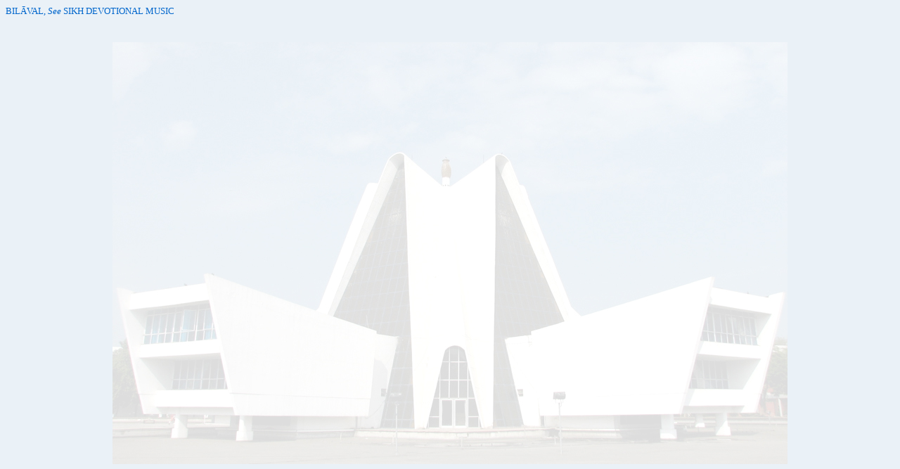

--- FILE ---
content_type: text/html
request_url: https://eos.learnpunjabi.org/BILAVAL.html
body_size: 456
content:
<HTML><HEAD><TITLE>BIL&#256VAL</TITLE>
<style type="text/css">
.BODY { background-color: #EAF1F7; background-image: url('images/gtbh.jpg'); background-repeat: no-repeat; background-attachment: fixed; background-position: center; color: #0066CC;}
.C1{text-align: justify;color: #0066CC;FONT-size: SMALL;FONT-family: Tahoma;}
.BIB{text-align: center;color: #000099;FONT-size: SMALL;FONT-family: Tahoma;}
.CONT{text-align: right;color: #FF0000;FONT-size: SMALL;FONT-family: Tahoma;}
</style><META NAME="keywords" CONTENT="BILĀVAL">
<META http-equiv="content-type" content="text/html; charset=UTF-8"></HEAD>
<BODY class="BODY" oncontextmenu="return false" ondragstart="return false" onselectstart="return false">
<FONT ALIGN="JUSTIFY" FACE="Tahoma">
<p class="C1">&#65279BIL&#256VAL, <i>See</i> SIKH DEVOTIONAL MUSIC</p>

<img src="counter.aspx" width="1px" height="1px" alt="">
</HTML></BODY>
